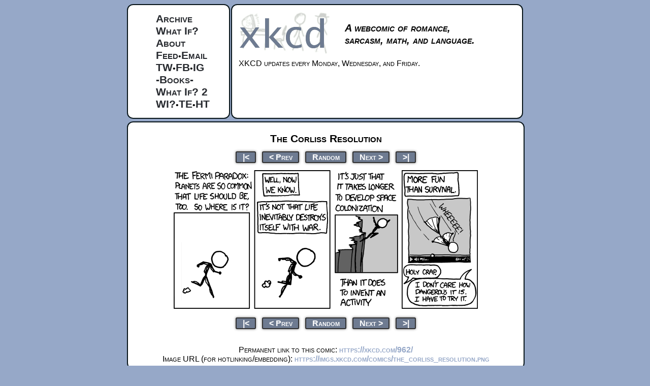

--- FILE ---
content_type: text/html; charset=UTF-8
request_url: https://xkcd.com/962/
body_size: 2720
content:
<!DOCTYPE html>
<html>
<head>
<link rel="stylesheet" type="text/css" href="/s/7d94e0.css" title="Default"/>
<title>xkcd: The Corliss Resolution</title>
<meta http-equiv="X-UA-Compatible" content="IE=edge"/>
<link rel="shortcut icon" href="/s/919f27.ico" type="image/x-icon"/>
<link rel="icon" href="/s/919f27.ico" type="image/x-icon"/>
<link rel="alternate" type="application/atom+xml" title="Atom 1.0" href="/atom.xml"/>
<link rel="alternate" type="application/rss+xml" title="RSS 2.0" href="/rss.xml"/>
<!-- <script type="text/javascript" src="/s/b66ed7.js" async></script>
<script type="text/javascript" src="/s/1b9456.js" async></script> -->

<meta property="og:site_name" content="xkcd">

<meta property="og:title" content="The Corliss Resolution">
<meta property="og:url" content="https://xkcd.com/962/">
<meta property="og:image" content="https://imgs.xkcd.com/comics/the_corliss_resolution.png">
<meta name="twitter:card" content="summary_large_image">

</head>
<body>
<div id="topContainer">
<div id="topLeft">
<ul>
<li><a href="/archive">Archive</a></li>
<li><a href="https://what-if.xkcd.com">What If?</a></li>
<li><a rel="author" href="/about">About</a></li>
<li><a href="/atom.xml">Feed</a>&bull;<a href="/newsletter/">Email</a></li>
<li><a href="https://twitter.com/xkcd/">TW</a>&bull;<a href="https://www.facebook.com/TheXKCD/">FB</a>&bull;<a href="https://www.instagram.com/xkcd/">IG</a></li>
<li><a href="/books/">-Books-</a></li>
<li><a href="/what-if-2/">What If? 2</a></li>
<li><a href="/what-if/">WI?</a>&bull;<a href="/thing-explainer/">TE</a>&bull;<a href="/how-to/">HT</a></li>
</ul>
</div>
<div id="topRight">
<div id="masthead">
<span><a href="/"><img src="/s/0b7742.png" alt="xkcd.com logo" height="83" width="185"/></a></span>
<span id="slogan">A webcomic of romance,<br/> sarcasm, math, and language.</span>
</div>
<div id="news">
<div id="xkcdNews">
XKCD updates every Monday, Wednesday, and Friday.
</div>

</div>
</div>
<div id="bgLeft" class="bg box"></div>
<div id="bgRight" class="bg box"></div>
</div>
<div id="middleContainer" class="box">

<div id="ctitle">The Corliss Resolution</div>
<ul class="comicNav">
<li><a href="/1/">|&lt;</a></li>
<li><a rel="prev" href="/961/" accesskey="p">&lt; Prev</a></li>
<li><a href="//c.xkcd.com/random/comic/">Random</a></li>
<li><a rel="next" href="/963/" accesskey="n">Next &gt;</a></li>
<li><a href="/">&gt;|</a></li>
</ul>
<div id="comic">
<img src="//imgs.xkcd.com/comics/the_corliss_resolution.png" title="And no avian society ever develops space travel because it&#39;s impossible to focus on calculus when you could be outside flying." alt="The Corliss Resolution"  style="image-orientation:none" />
</div>
<ul class="comicNav">
<li><a href="/1/">|&lt;</a></li>
<li><a rel="prev" href="/961/" accesskey="p">&lt; Prev</a></li>
<li><a href="//c.xkcd.com/random/comic/">Random</a></li>
<li><a rel="next" href="/963/" accesskey="n">Next &gt;</a></li>
<li><a href="/">&gt;|</a></li>
</ul>
<br />
Permanent link to this comic: <a href="https://xkcd.com/962">https://xkcd.com/962/</a><br />
Image URL (for hotlinking/embedding): <a href= "https://imgs.xkcd.com/comics/the_corliss_resolution.png">https://imgs.xkcd.com/comics/the_corliss_resolution.png</a>

<div id="transcript" style="display: none">The Fermi Paradox: Planets are so common that life should be too. So where is it?
[[A person with an unusual suit runs.]]

Well, now we know.  It&#39;s not that life inevitably destroys itself with war.
[[The person keeps running.]]

It&#39;s just that it takes longer to develop space colonization.
[[The person leaps off a cliff]]
Than it does to invent an activity..

..more fun than survival.
[[Youtube video of the person, with the suit opening up into a wingsuit. As this is youtube, the comments have not been shown.  Two people are watching the video offpanel.]]
Person 1: Holy crap.
Person 2: I don&#39;t care how dangerous it is. I have to try it.

{{Title text: And no avian society ever develops space travel because it&#39;s impossible to focus on calculus when you could be outside flying.}}</div>
</div>
<div id="bottom" class="box">
<img src="//imgs.xkcd.com/s/a899e84.jpg" width="520" height="100" alt="Selected Comics" usemap="#comicmap"/>
<map id="comicmap" name="comicmap">
<area shape="rect" coords="0,0,100,100" href="/150/" alt="Grownups"/>
<area shape="rect" coords="104,0,204,100" href="/730/" alt="Circuit Diagram"/>
<area shape="rect" coords="208,0,308,100" href="/162/" alt="Angular Momentum"/>
<area shape="rect" coords="312,0,412,100" href="/688/" alt="Self-Description"/>
<area shape="rect" coords="416,0,520,100" href="/556/" alt="Alternative Energy Revolution"/>
</map>
<br />
<a href="//xkcd.com/1732/"><img border=0 src="//imgs.xkcd.com/s/temperature.png" width="520" height="100" alt="Earth temperature timeline"></a>
<br />
<div>
<!--
Search comic titles and transcripts:
<script type="text/javascript" src="//www.google.com/jsapi"></script>
<script type="text/javascript">google.load('search', '1');google.setOnLoadCallback(function() {google.search.CustomSearchControl.attachAutoCompletion('012652707207066138651:zudjtuwe28q',document.getElementById('q'),'cse-search-box');});</script>
<form action="//www.google.com/cse" id="cse-search-box">
<div>
<input type="hidden" name="cx" value="012652707207066138651:zudjtuwe28q"/>
<input type="hidden" name="ie" value="UTF-8"/>
<input type="text" name="q" id="q" size="31"/>
<input type="submit" name="sa" value="Search"/>
</div>
</form>
<script type="text/javascript" src="//www.google.com/cse/brand?form=cse-search-box&amp;lang=en"></script>
-->
<a href="/rss.xml">RSS Feed</a> - <a href="/atom.xml">Atom Feed</a> - <a href="/newsletter/">Email</a>
</div>
<br />
<div id="comicLinks">
Comics I enjoy:<br/>
        <a href="http://threewordphrase.com/">Three Word Phrase</a>,
        <a href="https://www.smbc-comics.com/">SMBC</a>,
        <a href="https://www.qwantz.com">Dinosaur Comics</a>,
        <a href="https://oglaf.com/">Oglaf</a> (nsfw),
        <a href="https://www.asofterworld.com">A Softer World</a>,
        <a href="https://buttersafe.com/">Buttersafe</a>,
        <a href="https://pbfcomics.com/">Perry Bible Fellowship</a>,
        <a href="https://questionablecontent.net/">Questionable Content</a>,
        <a href="http://www.buttercupfestival.com/">Buttercup Festival</a>,
        <a href="https://www.homestuck.com/">Homestuck</a>,
	<a href="https://www.jspowerhour.com/">Junior Scientist Power Hour</a>
</div>
<br />
<div id="comicLinks">
Other things:<br/>
        <a href="https://medium.com/civic-tech-thoughts-from-joshdata/so-you-want-to-reform-democracy-7f3b1ef10597">Tips on technology and government</a>,<br /> 
        <a href="https://www.nytimes.com/interactive/2017/climate/what-is-climate-change.html">Climate FAQ</a>,
	<a href="https://twitter.com/KHayhoe">Katharine Hayhoe</a>
</div>
<br />
<center>
<div id="footnote" style="width:70%">xkcd.com is best viewed with Netscape Navigator 4.0 or below on a Pentium 3&plusmn;1 emulated in Javascript on an Apple IIGS<br />at a screen resolution of 1024x1. Please enable your ad blockers, disable high-heat drying, and remove your device<br />from Airplane Mode and set it to Boat Mode. For security reasons, please leave caps lock on while browsing.</div>
</center>
<div id="licenseText">
<p>
This work is licensed under a
<a href="https://creativecommons.org/licenses/by-nc/2.5/">Creative Commons Attribution-NonCommercial 2.5 License</a>.
</p><p>
This means you're free to copy and share these comics (but not to sell them). <a rel="license" href="/license.html">More details</a>.</p>
</div>
</div>
</body>
<!-- Layout by Ian Clasbey, davean, and chromakode -->
</html>

